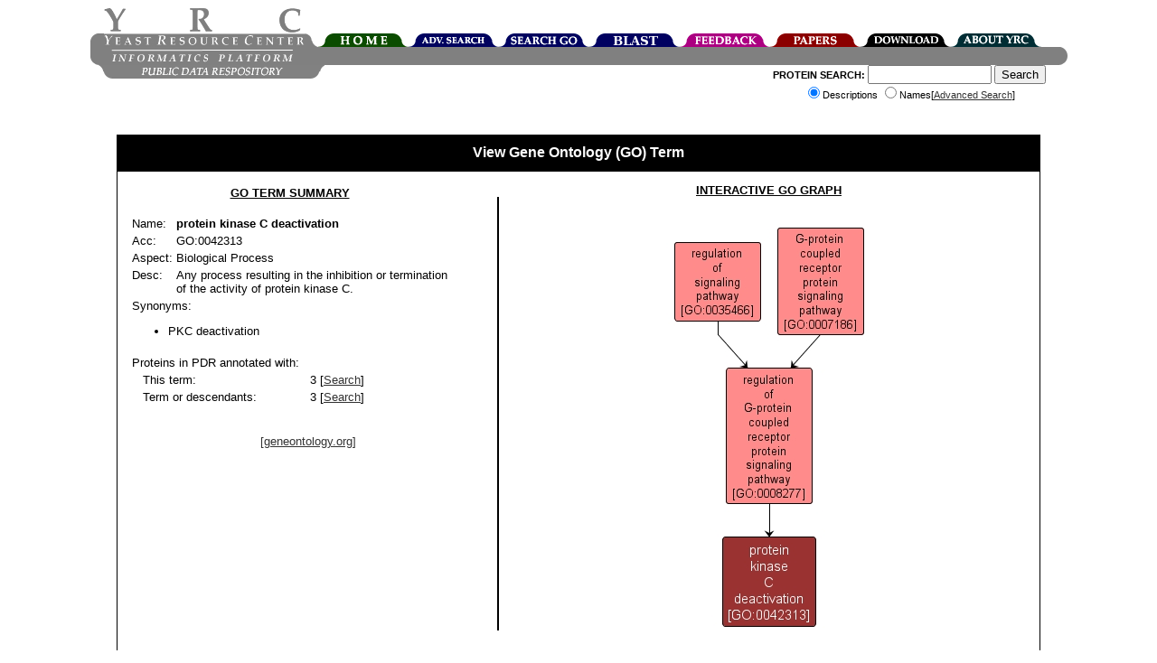

--- FILE ---
content_type: text/html;charset=ISO-8859-1
request_url: https://www.yeastrc.org/pdr/viewGONode.do?acc=GO:0042313
body_size: 13013
content:











<!DOCTYPE HTML PUBLIC "-//W3C//DTD HTML 4.0//EN"> 
<html>
<head>
 <TITLE>YRC Public Data Repository - Gene Ontology - protein kinase C deactivation</TITLE>

 <meta name="keywords" content="protein, proteins, search, public data, experimental data, protein interaction, protein complex, proteomics, yeast, YRC, YRC PDR, mass spectrometry, yeast two-hybrid, protein localization, microscopy, sequence, protein structure, protein structure, structure prediction, go, gene ontology">
 <meta name="description" content="The YRC PDR provides for the searching of millions of protein descriptions from many databases to find proteins and public experimental data describing those proteins produced by the YRC.  The experimental data is in the form of mass spectrometry, yeast two-hybrid, protein structure prediction, light microscopy and protein complex predictions.">

 <link REL="stylesheet" TYPE="text/css" HREF="/pdr/css/global.css">

</head>

<body>

<div class="popup" id="dhtmltooltip"></div>

<script type="text/javascript">

/***********************************************
* Cool DHTML tooltip script- © Dynamic Drive DHTML code library (www.dynamicdrive.com)
* This notice MUST stay intact for legal use
* Visit Dynamic Drive at http://www.dynamicdrive.com/ for full source code
***********************************************/

var offsetxpoint=-60; //Customize x offset of tooltip
var offsetypoint=20; //Customize y offset of tooltip
var ie=document.all;
var ns6=document.getElementById && !document.all;
var enabletip=false;
if (ie||ns6)
var tipobj=document.all? document.all["dhtmltooltip"] : document.getElementById? document.getElementById("dhtmltooltip") : "";

function ietruebody(){
return (document.compatMode && document.compatMode!="BackCompat")? document.documentElement : document.body;
}

function ddrivetip(thetext, thecolor, thewidth){
if (ns6||ie){
//if (typeof thewidth!="undefined") tipobj.style.width=thewidth+"px"
//if (typeof thecolor!="undefined" && thecolor!="") tipobj.style.backgroundColor=thecolor
tipobj.innerHTML=thetext;
enabletip=true;
return false;
}
}

function positiontip(e){
if (enabletip){
var curX=(ns6)?e.pageX : event.clientX+ietruebody().scrollLeft;
var curY=(ns6)?e.pageY : event.clientY+ietruebody().scrollTop;
//Find out how close the mouse is to the corner of the window
var rightedge=ie&&!window.opera? ietruebody().clientWidth-event.clientX-offsetxpoint : window.innerWidth-e.clientX-offsetxpoint-20;
var bottomedge=ie&&!window.opera? ietruebody().clientHeight-event.clientY-offsetypoint : window.innerHeight-e.clientY-offsetypoint-20;

var leftedge=(offsetxpoint<0)? offsetxpoint*(-1) : -1000;

//if the horizontal distance isn't enough to accomodate the width of the context menu
if (rightedge<tipobj.offsetWidth)
//move the horizontal position of the menu to the left by it's width
tipobj.style.left=ie? ietruebody().scrollLeft+event.clientX-tipobj.offsetWidth+"px" : window.pageXOffset+e.clientX-tipobj.offsetWidth+"px";
else if (curX<leftedge)
tipobj.style.left="5px";
else
//position the horizontal position of the menu where the mouse is positioned
tipobj.style.left=curX+offsetxpoint+"px";

//same concept with the vertical position
if (bottomedge<tipobj.offsetHeight)
tipobj.style.top=ie? ietruebody().scrollTop+event.clientY-tipobj.offsetHeight-offsetypoint+"px" : window.pageYOffset+e.clientY-tipobj.offsetHeight-offsetypoint+"px";
else
tipobj.style.top=curY+offsetypoint+"px";
tipobj.style.visibility="visible";
}
}

function hideddrivetip(){
if (ns6||ie){
enabletip=false;
tipobj.style.visibility="hidden";
tipobj.style.left="-1000px";
tipobj.style.backgroundColor='';
//tipobj.style.width=''
}
}

document.onmousemove=positiontip;

</script>
<center>
	<div id="container" style="height: 126px;">
			<!-- Top portion of the header... contains the left corner, logo, right corner, and navigation tabs -->
			<div id="headerTop" style="height: 44px; width: 1081px;">
				<!-- The left corner image -->
				<div style="float: left; width: 15px; height: 15px;"><div style="height: 29px; width: 15px;"></div><img alt="" src="/pdr/images/left-top-round.gif"></div>
				<!-- The logo image -->
				<div style="float: left; width: 222px; height: 44px;"><img alt="YRC Logo" src="/pdr/images/yrc_logo.gif"></div>
				<!-- The right corner image -->
				<div style="float: left; width: 15px; height: 15px;"><div style="height: 29px; width: 15px;"></div><img alt="" src="/pdr/images/double-side-round.gif"></div>
				<!-- The navigation container -->
				<div id="navigation" style="float: left; position: relative; width: 100px; height: 15px;">
					<!-- Spacer to push the tabs down 29 pixels-->
					<div style="height: 29px; width: 800px;"></div>
					<!-- The actual tabs... floated left -->
					<div style="float: left; height: 15px; width: 800px;">
						<div style="float: left; position: relative; width: 100px; height: 15px;">
							<a href="/pdr/pages/front.jsp"><img alt="Home" border="0" src="/pdr/images/tabs/tab-top-home.png"></a>
						</div>
						<div style="float: left; position: relative; width: 100px; height: 15px;">
							<a href="/pdr/pages/search/advancedSearchForm.jsp"><img alt="Advanced Search" border="0" src="/pdr/images/tabs/tab-top-advanced_search.png"></a>
						</div>
						<div style="float: left; position: relative; width: 100px; height: 15px;">
							<a href="/pdr/pages/go/goTermSearchForm.jsp"><img alt="GO Search" border="0" src="/pdr/images/tabs/tab-top-search_go.png"></a>
						</div>
						<div style="float: left; position: relative; width: 100px; height: 15px;">
							<a href="/pdr/blastSearchInit.do"><img alt="BLAST" border="0" src="/pdr/images/tabs/tab-top-search_blast.png"></a>
						</div>
						<div style="float: left; position: relative; width: 100px; height: 15px;">
							<a href="/pdr/pages/feedbackForm.jsp"><img alt="Leave Feedback" border="0" src="/pdr/images/tabs/tab-top-feedback.png"></a>
						</div>
						<div style="float: left; position: relative; width: 100px; height: 15px;">
							<a href="/pdr/pages/papers.jsp"><img alt="Publications" border="0" src="/pdr/images/tabs/tab-top-papers.png"></a>
						</div>
						<div style="float: left; position: relative; width: 100px; height: 15px;">
							<a href="/pdr/pages/download.jsp"><img alt="Download" border="0" src="/pdr/images/tabs/tab-top-download.png"></a>
						</div>
						<div style="float: left; position: relative; width: 100px; height: 15px;">
							<a href="/pdr/pages/about.jsp"><img alt="About" border="0" src="/pdr/images/tabs/tab-top-about_YRC.png"></a>
						</div>
					</div>	
				</div>
			</div>
	
			<!-- The middle header contains left corner, 'informatics platform' logo, spacer, and right corner -->
			<div id="headerMiddle" style="height: 20px; width: 1081px;">
				<div style="height: 20px; width: 1081px;">
					<div style="width: 15px; height: 20px; float: left;"><img alt="" src="/pdr/images/left-bottom-round.gif"></div>
					<div style="width: 221px; height: 20px; float: left;"><img alt="" src="/pdr/images/title-text.gif"></div>
					<div style="width: 830px; height: 20px; background: #808080; float: left;"></div>
					<div style="width: 15px; height: 20px; float: left;"><img alt="" src="/pdr/images/right-round.gif"></div>
				</div>
			</div>	
			
			<!-- The bottom header contains the pdr text, and the search form -->
			<div id="headerBottom" style="height: 60px; width: 1081px;">
				<!-- Spacer to move the bototm gray bar over a few pixels -->
				<div style="float: left; width: 9px; height: 60px;"></div>
				<!-- 'public data repository' gray bar -->
				<div style="width: 250px; height: 15px; float: left;"><img alt="" SRC="/pdr/images/bottom_grey_bar.png"></div>
				<div style="width: 350px; font-size:8pt; float: right;">
					<form name="quickSearchForm" method="get" action="/pdr/quickSearch.do;jsessionid=B72ECD3878FCCED836A051570F88769B" style="margin-top:0px;">
						<span style="font-weight:bold;">PROTEIN SEARCH:</span> 
						<input type="text" name="query" maxlength="255" size="15" value="">
						<input type="submit" value="Search"><br>
							<input type="radio" name="type" value="description" checked="checked">Descriptions
							<input type="radio" name="type" value="name">Names[<a href="/pdr/pages/search/advancedSearchForm.jsp">Advanced Search</a>]
					</form>
				</div>
			</div>
	</div>
</center>
<br>




	<map name="go_image_map">
  <area shape="rect" coords="62,361,165,460" href="/pdr/viewGONode.do?acc=GO:0042313" title="protein kinase C deactivation" alt="Any process resulting in the inhibition or termination of the activity of protein kinase C.">
  <area shape="rect" coords="9,35,104,122" href="/pdr/viewGONode.do?acc=GO:0035466" title="regulation of signaling pathway" alt="Any process that modulates the frequency, rate or extent of a signaling pathway.">
  <area shape="rect" coords="66,174,161,324" href="/pdr/viewGONode.do?acc=GO:0008277" title="regulation of G-protein coupled receptor protein signaling pathway" alt="Any process that modulates the frequency, rate or extent of G-protein coupled receptor protein signaling pathway activity.">
  <area shape="rect" coords="123,19,218,137" href="/pdr/viewGONode.do?acc=GO:0007186" title="G-protein coupled receptor protein signaling pathway" alt="The series of molecular signals generated as a consequence of a G-protein coupled receptor binding to its physiological ligand.">
</map>



<center><div class="download_header" style="width:1000px;"><h2 class="contentBoxHeader">View Gene Ontology (GO) Term</h2></div><div class="download" style="width:1000px;" align="left">

<table border="0" width="100%">

	<tr>


		<td width="40%" align="left" valign="top">
		
			<table width="90%" border="0">
				
				<tr>
					<td colspan="2" align="center">
						<b><u>GO TERM SUMMARY</u></b><br><br>
					</td>
				</tr>
				
				<tr>
					<td valign="top">Name:</td>
					<td valign="top"><b>protein kinase C deactivation</b></td>
				</tr>
				
				<tr>
					<td valign="top">Acc:</td>
					<td valign="top">GO:0042313</td>
				</tr>				

				
					<tr>
						<td valign="top">Aspect:</td>
						<td valign="top">Biological Process</td>
					</tr>
				

				<tr>
					<td valign="top">Desc:</td>
					<td valign="top">Any process resulting in the inhibition or termination of the activity of protein kinase C.</td>
				</tr>
				
				
				
					<tr>
						<td valign="top" colspan="2">Synonyms:
							<ul>
								
									<li>PKC deactivation</li>
								
							</ul>
						</td>
					</tr>
				
			</table>
			
			<table width="100%" border="0">
				<tr>
					<td width="100%" colspan="2" align="left">
				 		Proteins in PDR annotated with:
					</td>
				</tr>
				<tr>
					<td width="50%">&nbsp;&nbsp;&nbsp;This term:</td>
					<td width="50%">3
						
							[<a href="/pdr/searchGOProteins.do?exact=true&node=GO:0042313">Search</a>]
						
						
					</td>
				</tr>

				<tr>
					<td width="50%">&nbsp;&nbsp;&nbsp;Term or descendants:</td>
					<td width="50%">3
						
							[<a href="/pdr/searchGOProteins.do?exact=false&node=GO:0042313">Search</a>]
						
						
					</td>
				</tr>
				
				<tr>
					<td width="100%" colspan="2" align="center">
						<br><br><a target="go_wondow"
						   href="http://www.godatabase.org/cgi-bin/amigo/go.cgi?action=query&view=query&search_constraint=terms&query=GO:0042313">
						[geneontology.org]</a>
					</td>
				</tr>
				
			</table>

		</td>

		<td width="2%" align="center" valign="center">
			
				<img src="/pdr/images/black_pixel.png" width="2" height="480">
			
			
		</td>


		<td width="58%" align="center" valign="top">


		<b><u>INTERACTIVE GO GRAPH</u></b><br><br>

			<div style="width:570;height:auto;overflow:auto;">
				
					<img 
						
							usemap="#go_image_map" border="0"
						
						alt="GO:0042313 - protein kinase C deactivation (interactive image map)"
						src="/pdr/images/go/go_images/3/1/3/0042313.jpg">
				
				
			</div>
		</td>

	</tr>

</table>

</div></center>



<center>
<HR WIDTH="300">
<span style="font-size:8pt;">
YRC Informatics Platform - Version 3.0<BR>
Created and Maintained by:
<a href="&#109;&#x61;&#x69;&#108;&#x74;&#111;&#x3a;&#109;&#114;&#x69;&#x66;&#x66;&#x6c;&#x65;&#x40;&#x75;&#x2e;&#119;&#x61;&#115;&#104;&#x69;&#110;&#x67;&#116;&#111;&#110;&#x2e;&#x65;&#x64;&#117;">Michael Riffle</a>
</span>
</center>

<script type="text/javascript">
var gaJsHost = (("https:" == document.location.protocol) ? "https://ssl." : "http://www.");
document.write(unescape("%3Cscript src='" + gaJsHost + "google-analytics.com/ga.js' type='text/javascript'%3E%3C/script%3E"));
</script>
<script type="text/javascript">
try {
var pageTracker = _gat._getTracker("UA-8496355-1");
pageTracker._trackPageview();
} catch(err) {}</script>

</BODY>
</HTML>